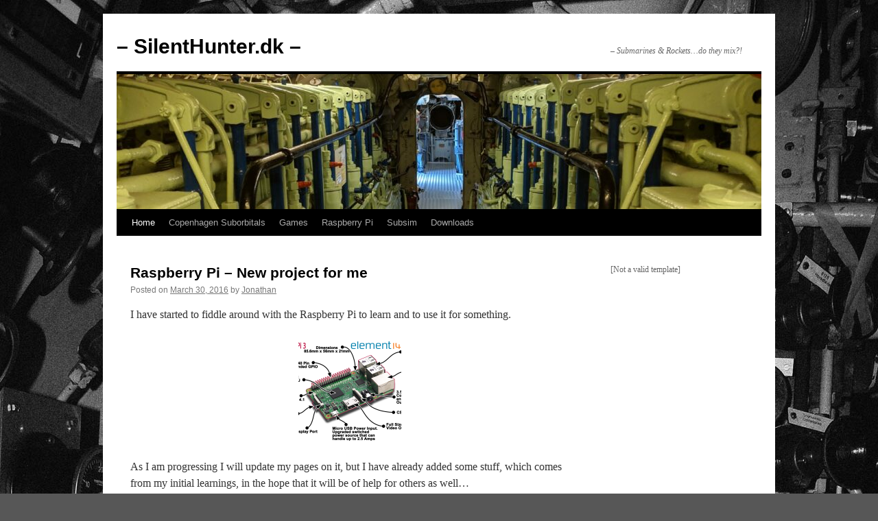

--- FILE ---
content_type: text/html; charset=UTF-8
request_url: http://www.silenthunter.dk/
body_size: 10581
content:
<!DOCTYPE html>
<html lang="en-US">
<head>
<meta charset="UTF-8" />
<title>
&#8211; SilentHunter.dk &#8211; | &#8211; Submarines &amp; Rockets&#8230;do they mix?!	</title>
<link rel="profile" href="https://gmpg.org/xfn/11" />
<link rel="stylesheet" type="text/css" media="all" href="http://www.silenthunter.dk/wp-content/themes/twentyten/style.css?ver=20251202" />
<link rel="pingback" href="http://www.silenthunter.dk/xmlrpc.php">
<meta name='robots' content='max-image-preview:large' />
<link rel="alternate" type="application/rss+xml" title="- SilentHunter.dk - &raquo; Feed" href="http://www.silenthunter.dk/?feed=rss2" />
<link rel="alternate" type="application/rss+xml" title="- SilentHunter.dk - &raquo; Comments Feed" href="http://www.silenthunter.dk/?feed=comments-rss2" />
<style id='wp-img-auto-sizes-contain-inline-css' type='text/css'>
img:is([sizes=auto i],[sizes^="auto," i]){contain-intrinsic-size:3000px 1500px}
/*# sourceURL=wp-img-auto-sizes-contain-inline-css */
</style>
<style id='wp-emoji-styles-inline-css' type='text/css'>

	img.wp-smiley, img.emoji {
		display: inline !important;
		border: none !important;
		box-shadow: none !important;
		height: 1em !important;
		width: 1em !important;
		margin: 0 0.07em !important;
		vertical-align: -0.1em !important;
		background: none !important;
		padding: 0 !important;
	}
/*# sourceURL=wp-emoji-styles-inline-css */
</style>
<link rel='stylesheet' id='wp-block-library-css' href='http://www.silenthunter.dk/wp-includes/css/dist/block-library/style.min.css?ver=6.9' type='text/css' media='all' />
<style id='global-styles-inline-css' type='text/css'>
:root{--wp--preset--aspect-ratio--square: 1;--wp--preset--aspect-ratio--4-3: 4/3;--wp--preset--aspect-ratio--3-4: 3/4;--wp--preset--aspect-ratio--3-2: 3/2;--wp--preset--aspect-ratio--2-3: 2/3;--wp--preset--aspect-ratio--16-9: 16/9;--wp--preset--aspect-ratio--9-16: 9/16;--wp--preset--color--black: #000;--wp--preset--color--cyan-bluish-gray: #abb8c3;--wp--preset--color--white: #fff;--wp--preset--color--pale-pink: #f78da7;--wp--preset--color--vivid-red: #cf2e2e;--wp--preset--color--luminous-vivid-orange: #ff6900;--wp--preset--color--luminous-vivid-amber: #fcb900;--wp--preset--color--light-green-cyan: #7bdcb5;--wp--preset--color--vivid-green-cyan: #00d084;--wp--preset--color--pale-cyan-blue: #8ed1fc;--wp--preset--color--vivid-cyan-blue: #0693e3;--wp--preset--color--vivid-purple: #9b51e0;--wp--preset--color--blue: #0066cc;--wp--preset--color--medium-gray: #666;--wp--preset--color--light-gray: #f1f1f1;--wp--preset--gradient--vivid-cyan-blue-to-vivid-purple: linear-gradient(135deg,rgb(6,147,227) 0%,rgb(155,81,224) 100%);--wp--preset--gradient--light-green-cyan-to-vivid-green-cyan: linear-gradient(135deg,rgb(122,220,180) 0%,rgb(0,208,130) 100%);--wp--preset--gradient--luminous-vivid-amber-to-luminous-vivid-orange: linear-gradient(135deg,rgb(252,185,0) 0%,rgb(255,105,0) 100%);--wp--preset--gradient--luminous-vivid-orange-to-vivid-red: linear-gradient(135deg,rgb(255,105,0) 0%,rgb(207,46,46) 100%);--wp--preset--gradient--very-light-gray-to-cyan-bluish-gray: linear-gradient(135deg,rgb(238,238,238) 0%,rgb(169,184,195) 100%);--wp--preset--gradient--cool-to-warm-spectrum: linear-gradient(135deg,rgb(74,234,220) 0%,rgb(151,120,209) 20%,rgb(207,42,186) 40%,rgb(238,44,130) 60%,rgb(251,105,98) 80%,rgb(254,248,76) 100%);--wp--preset--gradient--blush-light-purple: linear-gradient(135deg,rgb(255,206,236) 0%,rgb(152,150,240) 100%);--wp--preset--gradient--blush-bordeaux: linear-gradient(135deg,rgb(254,205,165) 0%,rgb(254,45,45) 50%,rgb(107,0,62) 100%);--wp--preset--gradient--luminous-dusk: linear-gradient(135deg,rgb(255,203,112) 0%,rgb(199,81,192) 50%,rgb(65,88,208) 100%);--wp--preset--gradient--pale-ocean: linear-gradient(135deg,rgb(255,245,203) 0%,rgb(182,227,212) 50%,rgb(51,167,181) 100%);--wp--preset--gradient--electric-grass: linear-gradient(135deg,rgb(202,248,128) 0%,rgb(113,206,126) 100%);--wp--preset--gradient--midnight: linear-gradient(135deg,rgb(2,3,129) 0%,rgb(40,116,252) 100%);--wp--preset--font-size--small: 13px;--wp--preset--font-size--medium: 20px;--wp--preset--font-size--large: 36px;--wp--preset--font-size--x-large: 42px;--wp--preset--spacing--20: 0.44rem;--wp--preset--spacing--30: 0.67rem;--wp--preset--spacing--40: 1rem;--wp--preset--spacing--50: 1.5rem;--wp--preset--spacing--60: 2.25rem;--wp--preset--spacing--70: 3.38rem;--wp--preset--spacing--80: 5.06rem;--wp--preset--shadow--natural: 6px 6px 9px rgba(0, 0, 0, 0.2);--wp--preset--shadow--deep: 12px 12px 50px rgba(0, 0, 0, 0.4);--wp--preset--shadow--sharp: 6px 6px 0px rgba(0, 0, 0, 0.2);--wp--preset--shadow--outlined: 6px 6px 0px -3px rgb(255, 255, 255), 6px 6px rgb(0, 0, 0);--wp--preset--shadow--crisp: 6px 6px 0px rgb(0, 0, 0);}:where(.is-layout-flex){gap: 0.5em;}:where(.is-layout-grid){gap: 0.5em;}body .is-layout-flex{display: flex;}.is-layout-flex{flex-wrap: wrap;align-items: center;}.is-layout-flex > :is(*, div){margin: 0;}body .is-layout-grid{display: grid;}.is-layout-grid > :is(*, div){margin: 0;}:where(.wp-block-columns.is-layout-flex){gap: 2em;}:where(.wp-block-columns.is-layout-grid){gap: 2em;}:where(.wp-block-post-template.is-layout-flex){gap: 1.25em;}:where(.wp-block-post-template.is-layout-grid){gap: 1.25em;}.has-black-color{color: var(--wp--preset--color--black) !important;}.has-cyan-bluish-gray-color{color: var(--wp--preset--color--cyan-bluish-gray) !important;}.has-white-color{color: var(--wp--preset--color--white) !important;}.has-pale-pink-color{color: var(--wp--preset--color--pale-pink) !important;}.has-vivid-red-color{color: var(--wp--preset--color--vivid-red) !important;}.has-luminous-vivid-orange-color{color: var(--wp--preset--color--luminous-vivid-orange) !important;}.has-luminous-vivid-amber-color{color: var(--wp--preset--color--luminous-vivid-amber) !important;}.has-light-green-cyan-color{color: var(--wp--preset--color--light-green-cyan) !important;}.has-vivid-green-cyan-color{color: var(--wp--preset--color--vivid-green-cyan) !important;}.has-pale-cyan-blue-color{color: var(--wp--preset--color--pale-cyan-blue) !important;}.has-vivid-cyan-blue-color{color: var(--wp--preset--color--vivid-cyan-blue) !important;}.has-vivid-purple-color{color: var(--wp--preset--color--vivid-purple) !important;}.has-black-background-color{background-color: var(--wp--preset--color--black) !important;}.has-cyan-bluish-gray-background-color{background-color: var(--wp--preset--color--cyan-bluish-gray) !important;}.has-white-background-color{background-color: var(--wp--preset--color--white) !important;}.has-pale-pink-background-color{background-color: var(--wp--preset--color--pale-pink) !important;}.has-vivid-red-background-color{background-color: var(--wp--preset--color--vivid-red) !important;}.has-luminous-vivid-orange-background-color{background-color: var(--wp--preset--color--luminous-vivid-orange) !important;}.has-luminous-vivid-amber-background-color{background-color: var(--wp--preset--color--luminous-vivid-amber) !important;}.has-light-green-cyan-background-color{background-color: var(--wp--preset--color--light-green-cyan) !important;}.has-vivid-green-cyan-background-color{background-color: var(--wp--preset--color--vivid-green-cyan) !important;}.has-pale-cyan-blue-background-color{background-color: var(--wp--preset--color--pale-cyan-blue) !important;}.has-vivid-cyan-blue-background-color{background-color: var(--wp--preset--color--vivid-cyan-blue) !important;}.has-vivid-purple-background-color{background-color: var(--wp--preset--color--vivid-purple) !important;}.has-black-border-color{border-color: var(--wp--preset--color--black) !important;}.has-cyan-bluish-gray-border-color{border-color: var(--wp--preset--color--cyan-bluish-gray) !important;}.has-white-border-color{border-color: var(--wp--preset--color--white) !important;}.has-pale-pink-border-color{border-color: var(--wp--preset--color--pale-pink) !important;}.has-vivid-red-border-color{border-color: var(--wp--preset--color--vivid-red) !important;}.has-luminous-vivid-orange-border-color{border-color: var(--wp--preset--color--luminous-vivid-orange) !important;}.has-luminous-vivid-amber-border-color{border-color: var(--wp--preset--color--luminous-vivid-amber) !important;}.has-light-green-cyan-border-color{border-color: var(--wp--preset--color--light-green-cyan) !important;}.has-vivid-green-cyan-border-color{border-color: var(--wp--preset--color--vivid-green-cyan) !important;}.has-pale-cyan-blue-border-color{border-color: var(--wp--preset--color--pale-cyan-blue) !important;}.has-vivid-cyan-blue-border-color{border-color: var(--wp--preset--color--vivid-cyan-blue) !important;}.has-vivid-purple-border-color{border-color: var(--wp--preset--color--vivid-purple) !important;}.has-vivid-cyan-blue-to-vivid-purple-gradient-background{background: var(--wp--preset--gradient--vivid-cyan-blue-to-vivid-purple) !important;}.has-light-green-cyan-to-vivid-green-cyan-gradient-background{background: var(--wp--preset--gradient--light-green-cyan-to-vivid-green-cyan) !important;}.has-luminous-vivid-amber-to-luminous-vivid-orange-gradient-background{background: var(--wp--preset--gradient--luminous-vivid-amber-to-luminous-vivid-orange) !important;}.has-luminous-vivid-orange-to-vivid-red-gradient-background{background: var(--wp--preset--gradient--luminous-vivid-orange-to-vivid-red) !important;}.has-very-light-gray-to-cyan-bluish-gray-gradient-background{background: var(--wp--preset--gradient--very-light-gray-to-cyan-bluish-gray) !important;}.has-cool-to-warm-spectrum-gradient-background{background: var(--wp--preset--gradient--cool-to-warm-spectrum) !important;}.has-blush-light-purple-gradient-background{background: var(--wp--preset--gradient--blush-light-purple) !important;}.has-blush-bordeaux-gradient-background{background: var(--wp--preset--gradient--blush-bordeaux) !important;}.has-luminous-dusk-gradient-background{background: var(--wp--preset--gradient--luminous-dusk) !important;}.has-pale-ocean-gradient-background{background: var(--wp--preset--gradient--pale-ocean) !important;}.has-electric-grass-gradient-background{background: var(--wp--preset--gradient--electric-grass) !important;}.has-midnight-gradient-background{background: var(--wp--preset--gradient--midnight) !important;}.has-small-font-size{font-size: var(--wp--preset--font-size--small) !important;}.has-medium-font-size{font-size: var(--wp--preset--font-size--medium) !important;}.has-large-font-size{font-size: var(--wp--preset--font-size--large) !important;}.has-x-large-font-size{font-size: var(--wp--preset--font-size--x-large) !important;}
/*# sourceURL=global-styles-inline-css */
</style>

<style id='classic-theme-styles-inline-css' type='text/css'>
/*! This file is auto-generated */
.wp-block-button__link{color:#fff;background-color:#32373c;border-radius:9999px;box-shadow:none;text-decoration:none;padding:calc(.667em + 2px) calc(1.333em + 2px);font-size:1.125em}.wp-block-file__button{background:#32373c;color:#fff;text-decoration:none}
/*# sourceURL=/wp-includes/css/classic-themes.min.css */
</style>
<link rel='stylesheet' id='wpdm-fonticon-css' href='http://www.silenthunter.dk/wp-content/plugins/download-manager/assets/wpdm-iconfont/css/wpdm-icons.css?ver=6.9' type='text/css' media='all' />
<link rel='stylesheet' id='wpdm-front-css' href='http://www.silenthunter.dk/wp-content/plugins/download-manager/assets/css/front.min.css?ver=6.9' type='text/css' media='all' />
<link rel='stylesheet' id='twentyten-block-style-css' href='http://www.silenthunter.dk/wp-content/themes/twentyten/blocks.css?ver=20250220' type='text/css' media='all' />
<link rel='stylesheet' id='ngg_trigger_buttons-css' href='http://www.silenthunter.dk/wp-content/plugins/nextgen-gallery/static/GalleryDisplay/trigger_buttons.css?ver=4.0.3' type='text/css' media='all' />
<link rel='stylesheet' id='shutter-0-css' href='http://www.silenthunter.dk/wp-content/plugins/nextgen-gallery/static/Lightbox/shutter/shutter.css?ver=4.0.3' type='text/css' media='all' />
<link rel='stylesheet' id='fontawesome_v4_shim_style-css' href='http://www.silenthunter.dk/wp-content/plugins/nextgen-gallery/static/FontAwesome/css/v4-shims.min.css?ver=6.9' type='text/css' media='all' />
<link rel='stylesheet' id='fontawesome-css' href='http://www.silenthunter.dk/wp-content/plugins/nextgen-gallery/static/FontAwesome/css/all.min.css?ver=6.9' type='text/css' media='all' />
<link rel='stylesheet' id='nextgen_pagination_style-css' href='http://www.silenthunter.dk/wp-content/plugins/nextgen-gallery/static/GalleryDisplay/pagination_style.css?ver=4.0.3' type='text/css' media='all' />
<link rel='stylesheet' id='nextgen_basic_thumbnails_style-css' href='http://www.silenthunter.dk/wp-content/plugins/nextgen-gallery/static/Thumbnails/nextgen_basic_thumbnails.css?ver=4.0.3' type='text/css' media='all' />
<link rel='stylesheet' id='nextgen_widgets_style-css' href='http://www.silenthunter.dk/wp-content/plugins/nextgen-gallery/static/Widget/display.css?ver=4.0.3' type='text/css' media='all' />
<script type="text/javascript" src="http://www.silenthunter.dk/wp-includes/js/jquery/jquery.min.js?ver=3.7.1" id="jquery-core-js"></script>
<script type="text/javascript" src="http://www.silenthunter.dk/wp-includes/js/jquery/jquery-migrate.min.js?ver=3.4.1" id="jquery-migrate-js"></script>
<script type="text/javascript" src="http://www.silenthunter.dk/wp-content/plugins/download-manager/assets/js/wpdm.min.js?ver=6.9" id="wpdm-frontend-js-js"></script>
<script type="text/javascript" id="wpdm-frontjs-js-extra">
/* <![CDATA[ */
var wpdm_url = {"home":"http://www.silenthunter.dk/","site":"http://www.silenthunter.dk/","ajax":"http://www.silenthunter.dk/wp-admin/admin-ajax.php"};
var wpdm_js = {"spinner":"\u003Ci class=\"wpdm-icon wpdm-sun wpdm-spin\"\u003E\u003C/i\u003E","client_id":"a7e84150cc161c61afc488097911362d"};
var wpdm_strings = {"pass_var":"Password Verified!","pass_var_q":"Please click following button to start download.","start_dl":"Start Download"};
//# sourceURL=wpdm-frontjs-js-extra
/* ]]> */
</script>
<script type="text/javascript" src="http://www.silenthunter.dk/wp-content/plugins/download-manager/assets/js/front.min.js?ver=3.3.40" id="wpdm-frontjs-js"></script>
<script type="text/javascript" id="photocrati_ajax-js-extra">
/* <![CDATA[ */
var photocrati_ajax = {"url":"http://www.silenthunter.dk/index.php?photocrati_ajax=1","rest_url":"http://www.silenthunter.dk/index.php?rest_route=/","wp_home_url":"http://www.silenthunter.dk/index.php","wp_site_url":"http://www.silenthunter.dk/index.php","wp_root_url":"http://www.silenthunter.dk/index.php","wp_plugins_url":"http://www.silenthunter.dk/wp-content/plugins","wp_content_url":"http://www.silenthunter.dk/wp-content","wp_includes_url":"http://www.silenthunter.dk/wp-includes/","ngg_param_slug":"nggallery","rest_nonce":"d98f2317b3"};
//# sourceURL=photocrati_ajax-js-extra
/* ]]> */
</script>
<script type="text/javascript" src="http://www.silenthunter.dk/wp-content/plugins/nextgen-gallery/static/Legacy/ajax.min.js?ver=4.0.3" id="photocrati_ajax-js"></script>
<script type="text/javascript" src="http://www.silenthunter.dk/wp-content/plugins/nextgen-gallery/static/FontAwesome/js/v4-shims.min.js?ver=5.3.1" id="fontawesome_v4_shim-js"></script>
<script type="text/javascript" defer crossorigin="anonymous" data-auto-replace-svg="false" data-keep-original-source="false" data-search-pseudo-elements src="http://www.silenthunter.dk/wp-content/plugins/nextgen-gallery/static/FontAwesome/js/all.min.js?ver=5.3.1" id="fontawesome-js"></script>
<script type="text/javascript" src="http://www.silenthunter.dk/wp-content/plugins/nextgen-gallery/static/Thumbnails/nextgen_basic_thumbnails.js?ver=4.0.3" id="nextgen_basic_thumbnails_script-js"></script>
<link rel="https://api.w.org/" href="http://www.silenthunter.dk/index.php?rest_route=/" /><link rel="EditURI" type="application/rsd+xml" title="RSD" href="http://www.silenthunter.dk/xmlrpc.php?rsd" />
<meta name="generator" content="WordPress 6.9" />
<style type="text/css" id="custom-background-css">
body.custom-background { background-color: #575757; background-image: url("http://silenthunter.dk/wp-content/uploads/2012/09/IMG_3419_2.jpg"); background-position: center top; background-size: auto; background-repeat: no-repeat; background-attachment: scroll; }
</style>
	<meta name="generator" content="WordPress Download Manager 3.3.40" />
                <style>
        /* WPDM Link Template Styles */        </style>
        </head>

<body class="home blog custom-background wp-theme-twentyten">
<div id="wrapper" class="hfeed">
		<a href="#content" class="screen-reader-text skip-link">Skip to content</a>
	<div id="header">
		<div id="masthead">
			<div id="branding" role="banner">
									<h1 id="site-title">
						<span>
							<a href="http://www.silenthunter.dk/" rel="home" aria-current="page">&#8211; SilentHunter.dk &#8211;</a>
						</span>
					</h1>
										<div id="site-description">&#8211; Submarines &amp; Rockets&#8230;do they mix?!</div>
					<img src="http://www.silenthunter.dk/wp-content/uploads/2021/06/cropped-IMG_20190505_131313-scaled-1.jpg" width="940" height="197" alt="&#8211; SilentHunter.dk &#8211;" srcset="http://www.silenthunter.dk/wp-content/uploads/2021/06/cropped-IMG_20190505_131313-scaled-1.jpg 940w, http://www.silenthunter.dk/wp-content/uploads/2021/06/cropped-IMG_20190505_131313-scaled-1-300x63.jpg 300w, http://www.silenthunter.dk/wp-content/uploads/2021/06/cropped-IMG_20190505_131313-scaled-1-768x161.jpg 768w" sizes="(max-width: 940px) 100vw, 940px" decoding="async" fetchpriority="high" />			</div><!-- #branding -->

			<div id="access" role="navigation">
				<div class="menu"><ul>
<li class="current_page_item"><a href="http://www.silenthunter.dk/">Home</a></li><li class="page_item page-item-77 page_item_has_children"><a href="http://www.silenthunter.dk/?page_id=77">Copenhagen Suborbitals</a>
<ul class='children'>
	<li class="page_item page-item-219"><a href="http://www.silenthunter.dk/?page_id=219">Galleries</a></li>
	<li class="page_item page-item-221"><a href="http://www.silenthunter.dk/?page_id=221">Videos</a></li>
</ul>
</li>
<li class="page_item page-item-795 page_item_has_children"><a href="http://www.silenthunter.dk/?page_id=795">Games</a>
<ul class='children'>
	<li class="page_item page-item-797"><a href="http://www.silenthunter.dk/?page_id=797">Microsoft Flightsimulator 2020</a></li>
</ul>
</li>
<li class="page_item page-item-635 page_item_has_children"><a href="http://www.silenthunter.dk/?page_id=635">Raspberry Pi</a>
<ul class='children'>
	<li class="page_item page-item-656"><a href="http://www.silenthunter.dk/?page_id=656">Getting started</a></li>
	<li class="page_item page-item-645"><a href="http://www.silenthunter.dk/?page_id=645">Remote control</a></li>
	<li class="page_item page-item-652"><a href="http://www.silenthunter.dk/?page_id=652">Tips &#038; Tricks</a></li>
	<li class="page_item page-item-639"><a href="http://www.silenthunter.dk/?page_id=639">How does it all connect?</a></li>
	<li class="page_item page-item-688"><a href="http://www.silenthunter.dk/?page_id=688">Mapping NAS on Raspberry Pi</a></li>
	<li class="page_item page-item-852"><a href="http://www.silenthunter.dk/?page_id=852">Project : Network monitoring with NEMS</a></li>
	<li class="page_item page-item-849"><a href="http://www.silenthunter.dk/?page_id=849">Project : Pi-hole</a></li>
	<li class="page_item page-item-661"><a href="http://www.silenthunter.dk/?page_id=661">Project : Temperature control</a></li>
	<li class="page_item page-item-693"><a href="http://www.silenthunter.dk/?page_id=693">Project : Timelapse of a contruction site</a></li>
	<li class="page_item page-item-737"><a href="http://www.silenthunter.dk/?page_id=737">Project : Measure air quality</a></li>
</ul>
</li>
<li class="page_item page-item-573 page_item_has_children"><a href="http://www.silenthunter.dk/?page_id=573">Subsim</a>
<ul class='children'>
	<li class="page_item page-item-575"><a href="http://www.silenthunter.dk/?page_id=575">Galleries</a></li>
</ul>
</li>
<li class="page_item page-item-7"><a href="http://www.silenthunter.dk/?page_id=7">Downloads</a></li>
</ul></div>
			</div><!-- #access -->
		</div><!-- #masthead -->
	</div><!-- #header -->

	<div id="main">

		<div id="container">
			<div id="content" role="main">

			
	<div id="nav-above" class="navigation">
			<div class="nav-previous"><a href="http://www.silenthunter.dk/?paged=2" ><span class="meta-nav">&larr;</span> Older posts</a></div>
	
		</div><!-- #nav-above -->



	
			<div id="post-668" class="post-668 post type-post status-publish format-standard hentry category-tech-stuff">
			<h2 class="entry-title"><a href="http://www.silenthunter.dk/?p=668" rel="bookmark">Raspberry Pi &#8211; New project for me</a></h2>

			<div class="entry-meta">
				<span class="meta-prep meta-prep-author">Posted on</span> <a href="http://www.silenthunter.dk/?p=668" title="12:02" rel="bookmark"><span class="entry-date">March 30, 2016</span></a> <span class="meta-sep">by</span> <span class="author vcard"><a class="url fn n" href="http://www.silenthunter.dk/?author=2" title="View all posts by Jonathan">Jonathan</a></span>			</div><!-- .entry-meta -->

					<div class="entry-content">
				<p>I have started to fiddle around with the Raspberry Pi to learn and to use it for something.</p>
<p><a href="http://www.silenthunter.dk/?attachment_id=669" rel="attachment wp-att-669"><img decoding="async" class="aligncenter size-thumbnail wp-image-669" src="http://www.silenthunter.dk/wp-content/uploads/2016/03/Pi3BreakoutFeb292016-150x150.png" alt="Pi3+Breakout+Feb+29+2016" width="150" height="150" /></a></p>
<p>As I am progressing I will update my pages on it, but I have already added some stuff, which comes from my initial learnings, in the hope that it will be of help for others as well&#8230;</p>
<p style="text-align: center;">Enjoy!</p>
<p style="text-align: center;"><a href="http://www.silenthunter.dk/?page_id=635">My pages for Raspberry Pi 3</a></p>
							</div><!-- .entry-content -->
	
			<div class="entry-utility">
									<span class="cat-links">
						<span class="entry-utility-prep entry-utility-prep-cat-links">Posted in</span> <a href="http://www.silenthunter.dk/?cat=27" rel="category">Tech stuff</a>					</span>
					<span class="meta-sep">|</span>
				
				
				<span class="comments-link"><a href="http://www.silenthunter.dk/?p=668#respond">Leave a comment</a></span>

							</div><!-- .entry-utility -->
		</div><!-- #post-668 -->

		
	

	
			<div id="post-309" class="post-309 post type-post status-publish format-standard hentry category-fooddrinks">
			<h2 class="entry-title"><a href="http://www.silenthunter.dk/?p=309" rel="bookmark">Whiskey tasting</a></h2>

			<div class="entry-meta">
				<span class="meta-prep meta-prep-author">Posted on</span> <a href="http://www.silenthunter.dk/?p=309" title="17:46" rel="bookmark"><span class="entry-date">May 2, 2013</span></a> <span class="meta-sep">by</span> <span class="author vcard"><a class="url fn n" href="http://www.silenthunter.dk/?author=2" title="View all posts by Jonathan">Jonathan</a></span>			</div><!-- .entry-meta -->

					<div class="entry-content">
				<p>&nbsp;</p>
<p>Iv been blessed with 3 bottles of good whiskey, but Iv never been much of a whiskey taster, so Im trying to do this as best I can.</p>
<p>The 3 are&#8230;</p>
<ol>
<li>Talisker, Single malt, 10 years (45,8 %)</li>
<li>Balvenie, Single malt, 14 years (aged on rum casks) (47,5%)</li>
<li>Tomatin, Single malt, 15 years (43%)</li>
</ol>
<p><a href="http://www.silenthunter.dk/wp-content/uploads/2013/05/IMAG0431_Anne_Bronze.jpg"><img decoding="async" class="aligncenter size-thumbnail wp-image-310" alt="Whiskeys" src="http://www.silenthunter.dk/wp-content/uploads/2013/05/IMAG0431_Anne_Bronze-150x150.jpg" width="150" height="150" /></a></p>
<p>&nbsp;</p>
<h3>Smell</h3>
<ol>
<li><span style="line-height: 13px;">Smoke, rye</span></li>
<li>Sweet, dark &amp; light at the same time</li>
<li>Clear caramel</li>
</ol>
<p>&nbsp;</p>
<h3>Taste (No water)</h3>
<ol>
<li><span style="line-height: 13px;">Heavy, citrus</span></li>
<li>Vapor,spicy, oak</li>
<li>Caramel, less pronounced compared to the others</li>
</ol>
<h3>Taste (with water drops)</h3>
<ol>
<li><span style="line-height: 13px;">Opens up more that without. More oak, more depth and harmonie</span></li>
<li>Less vapor, more acidity</li>
<li>More balance, silent finish.</li>
</ol>
<p>&nbsp;</p>
<p>Compared to drinking rum, which I prefer, this is very different. Theres clearly less sweetness to it, but also many other tastes.</p>
<p>What do you think?</p>
							</div><!-- .entry-content -->
	
			<div class="entry-utility">
									<span class="cat-links">
						<span class="entry-utility-prep entry-utility-prep-cat-links">Posted in</span> <a href="http://www.silenthunter.dk/?cat=22" rel="category">Food&amp;Drinks</a>					</span>
					<span class="meta-sep">|</span>
				
				
				<span class="comments-link"><a href="http://www.silenthunter.dk/?p=309#respond">Leave a comment</a></span>

							</div><!-- .entry-utility -->
		</div><!-- #post-309 -->

		
	

	
			<div id="post-292" class="post-292 post type-post status-publish format-standard hentry category-fooddrinks">
			<h2 class="entry-title"><a href="http://www.silenthunter.dk/?p=292" rel="bookmark">Yes, you can easily make your own beer!</a></h2>

			<div class="entry-meta">
				<span class="meta-prep meta-prep-author">Posted on</span> <a href="http://www.silenthunter.dk/?p=292" title="11:17" rel="bookmark"><span class="entry-date">January 11, 2013</span></a> <span class="meta-sep">by</span> <span class="author vcard"><a class="url fn n" href="http://www.silenthunter.dk/?author=2" title="View all posts by Jonathan">Jonathan</a></span>			</div><!-- .entry-meta -->

					<div class="entry-content">
				<h2>Who can make beer?</h2>
<p>With my experience I usually say that anyone can make beer, because you can always find a method that anyone can contribute. I usually also say that if you have to enjoy the process and ensure that you make great beer, it&#8217;s a great help to you also like to cook.<br />
The reason is very simple: To brew beer recalls having to learn how to make good food again from scratch. One must understand the different ingredients and how they together form the taste.</p>
<p> <a href="http://www.silenthunter.dk/?p=292#more-292" class="more-link">Continue reading <span class="meta-nav">&rarr;</span></a></p>
							</div><!-- .entry-content -->
	
			<div class="entry-utility">
									<span class="cat-links">
						<span class="entry-utility-prep entry-utility-prep-cat-links">Posted in</span> <a href="http://www.silenthunter.dk/?cat=22" rel="category">Food&amp;Drinks</a>					</span>
					<span class="meta-sep">|</span>
				
				
				<span class="comments-link"><a href="http://www.silenthunter.dk/?p=292#respond">Leave a comment</a></span>

							</div><!-- .entry-utility -->
		</div><!-- #post-292 -->

		
	

	
			<div id="post-288" class="post-288 post type-post status-publish format-standard hentry category-history">
			<h2 class="entry-title"><a href="http://www.silenthunter.dk/?p=288" rel="bookmark">IN SOVIET RUSSIA, LAKE CONTAMINATES YOU</a></h2>

			<div class="entry-meta">
				<span class="meta-prep meta-prep-author">Posted on</span> <a href="http://www.silenthunter.dk/?p=288" title="14:09" rel="bookmark"><span class="entry-date">January 10, 2013</span></a> <span class="meta-sep">by</span> <span class="author vcard"><a class="url fn n" href="http://www.silenthunter.dk/?author=2" title="View all posts by Jonathan">Jonathan</a></span>			</div><!-- .entry-meta -->

					<div class="entry-content">
				<p>You thought that Chernobyl and Fukushima were dangerous places? Then have a look at his&#8230;</p>
<p><a href="http://www.damninteresting.com/in-soviet-russia-lake-contaminates-you/">http://www.damninteresting.com/in-soviet-russia-lake-contaminates-you/</a></p>
<p>And if you thought that Three Mile Island was the first reactor accident, then read below.<br />
This one claimed lives &#8211; Three Mile Island did not.</p>
<div dir="ltr" id="imcontent"><a title="http://en.wikipedia.org/wiki/SL-1" href="http://en.wikipedia.org/wiki/SL-1">http://en.wikipedia.org/wiki/SL-1</a></div>
							</div><!-- .entry-content -->
	
			<div class="entry-utility">
									<span class="cat-links">
						<span class="entry-utility-prep entry-utility-prep-cat-links">Posted in</span> <a href="http://www.silenthunter.dk/?cat=24" rel="category">History</a>					</span>
					<span class="meta-sep">|</span>
				
				
				<span class="comments-link"><a href="http://www.silenthunter.dk/?p=288#respond">Leave a comment</a></span>

							</div><!-- .entry-utility -->
		</div><!-- #post-288 -->

		
	

	
			<div id="post-285" class="post-285 post type-post status-publish format-standard hentry category-copenhagen-suborbitals">
			<h2 class="entry-title"><a href="http://www.silenthunter.dk/?p=285" rel="bookmark">Rocket engine test December 30th</a></h2>

			<div class="entry-meta">
				<span class="meta-prep meta-prep-author">Posted on</span> <a href="http://www.silenthunter.dk/?p=285" title="13:36" rel="bookmark"><span class="entry-date">December 28, 2012</span></a> <span class="meta-sep">by</span> <span class="author vcard"><a class="url fn n" href="http://www.silenthunter.dk/?author=2" title="View all posts by Jonathan">Jonathan</a></span>			</div><!-- .entry-meta -->

					<div class="entry-content">
				<p>Copenhagen Suborbitals will do another engine test on Decemeber 30th.</p>
<p>You can either follow it live <a href="http://raketvenner.dk/?page_id=171">here</a> or turn up in person by signing up <a href="http://billetto.dk/raketmotortest">here</a></p>
							</div><!-- .entry-content -->
	
			<div class="entry-utility">
									<span class="cat-links">
						<span class="entry-utility-prep entry-utility-prep-cat-links">Posted in</span> <a href="http://www.silenthunter.dk/?cat=17" rel="category">Copenhagen Suborbitals</a>					</span>
					<span class="meta-sep">|</span>
				
				
				<span class="comments-link"><a href="http://www.silenthunter.dk/?p=285#respond">Leave a comment</a></span>

							</div><!-- .entry-utility -->
		</div><!-- #post-285 -->

		
	

	
			<div id="post-281" class="post-281 post type-post status-publish format-standard hentry category-copenhagen-suborbitals">
			<h2 class="entry-title"><a href="http://www.silenthunter.dk/?p=281" rel="bookmark">Great new video about Copenhagen Suborbitals</a></h2>

			<div class="entry-meta">
				<span class="meta-prep meta-prep-author">Posted on</span> <a href="http://www.silenthunter.dk/?p=281" title="16:15" rel="bookmark"><span class="entry-date">December 19, 2012</span></a> <span class="meta-sep">by</span> <span class="author vcard"><a class="url fn n" href="http://www.silenthunter.dk/?author=2" title="View all posts by Jonathan">Jonathan</a></span>			</div><!-- .entry-meta -->

					<div class="entry-content">
				<p><iframe loading="lazy" src="http://www.youtube.com/embed/P3-q-s79KXM" frameborder="0" width="560" height="315"></iframe></p>
							</div><!-- .entry-content -->
	
			<div class="entry-utility">
									<span class="cat-links">
						<span class="entry-utility-prep entry-utility-prep-cat-links">Posted in</span> <a href="http://www.silenthunter.dk/?cat=17" rel="category">Copenhagen Suborbitals</a>					</span>
					<span class="meta-sep">|</span>
				
				
				<span class="comments-link"><a href="http://www.silenthunter.dk/?p=281#respond">Leave a comment</a></span>

							</div><!-- .entry-utility -->
		</div><!-- #post-281 -->

		
	

	
			<div id="post-278" class="post-278 post type-post status-publish format-standard hentry category-copenhagen-suborbitals">
			<h2 class="entry-title"><a href="http://www.silenthunter.dk/?p=278" rel="bookmark">TM65 rocket engine static test #2</a></h2>

			<div class="entry-meta">
				<span class="meta-prep meta-prep-author">Posted on</span> <a href="http://www.silenthunter.dk/?p=278" title="08:40" rel="bookmark"><span class="entry-date">November 19, 2012</span></a> <span class="meta-sep">by</span> <span class="author vcard"><a class="url fn n" href="http://www.silenthunter.dk/?author=2" title="View all posts by Jonathan">Jonathan</a></span>			</div><!-- .entry-meta -->

					<div class="entry-content">
				<p>Once again the TM65 engine roared!</p>
<p><iframe loading="lazy" src="http://www.youtube.com/embed/vq4SJlv691U" frameborder="0" width="560" height="315"></iframe></p>
							</div><!-- .entry-content -->
	
			<div class="entry-utility">
									<span class="cat-links">
						<span class="entry-utility-prep entry-utility-prep-cat-links">Posted in</span> <a href="http://www.silenthunter.dk/?cat=17" rel="category">Copenhagen Suborbitals</a>					</span>
					<span class="meta-sep">|</span>
				
				
				<span class="comments-link"><a href="http://www.silenthunter.dk/?p=278#respond">Leave a comment</a></span>

							</div><!-- .entry-utility -->
		</div><!-- #post-278 -->

		
	

	
			<div id="post-275" class="post-275 post type-post status-publish format-standard hentry category-links">
			<h2 class="entry-title"><a href="http://www.silenthunter.dk/?p=275" rel="bookmark">Indian food blog!</a></h2>

			<div class="entry-meta">
				<span class="meta-prep meta-prep-author">Posted on</span> <a href="http://www.silenthunter.dk/?p=275" title="13:37" rel="bookmark"><span class="entry-date">November 15, 2012</span></a> <span class="meta-sep">by</span> <span class="author vcard"><a class="url fn n" href="http://www.silenthunter.dk/?author=2" title="View all posts by Jonathan">Jonathan</a></span>			</div><!-- .entry-meta -->

					<div class="entry-content">
				<p>So if you are looking for a great indian food blog, this is one of the great ones 🙂</p>
<p><a title="http://spiceinthecity.wordpress.com/" href="http://spiceinthecity.wordpress.com/">http://spiceinthecity.wordpress.com/</a></p>
							</div><!-- .entry-content -->
	
			<div class="entry-utility">
									<span class="cat-links">
						<span class="entry-utility-prep entry-utility-prep-cat-links">Posted in</span> <a href="http://www.silenthunter.dk/?cat=25" rel="category">Links</a>					</span>
					<span class="meta-sep">|</span>
				
				
				<span class="comments-link"><a href="http://www.silenthunter.dk/?p=275#respond">Leave a comment</a></span>

							</div><!-- .entry-utility -->
		</div><!-- #post-275 -->

		
	

	
			<div id="post-269" class="post-269 post type-post status-publish format-standard hentry category-copenhagen-suborbitals">
			<h2 class="entry-title"><a href="http://www.silenthunter.dk/?p=269" rel="bookmark">Copenhagen Suborbitals bought a ship!</a></h2>

			<div class="entry-meta">
				<span class="meta-prep meta-prep-author">Posted on</span> <a href="http://www.silenthunter.dk/?p=269" title="17:36" rel="bookmark"><span class="entry-date">November 11, 2012</span></a> <span class="meta-sep">by</span> <span class="author vcard"><a class="url fn n" href="http://www.silenthunter.dk/?author=2" title="View all posts by Jonathan">Jonathan</a></span>			</div><!-- .entry-meta -->

					<div class="entry-content">
				<p><object width="480" height="385"><param valuetype="data" name="movie" value="http://www.youtube.com/v/ZR3RW1SctYI"></param><param valuetype="data" name="allowFullScreen" value="true"></param><param valuetype="data" name="allowscriptaccess" value="always"></param><embed src="http://www.youtube.com/v/ZR3RW1SctYI" type="application/x-shockwave-flash" allowscriptaccess="always" allowfullscreen="true" width="480" height="385"></embed></object></p>
							</div><!-- .entry-content -->
	
			<div class="entry-utility">
									<span class="cat-links">
						<span class="entry-utility-prep entry-utility-prep-cat-links">Posted in</span> <a href="http://www.silenthunter.dk/?cat=17" rel="category">Copenhagen Suborbitals</a>					</span>
					<span class="meta-sep">|</span>
				
				
				<span class="comments-link"><a href="http://www.silenthunter.dk/?p=269#comments">1 Comment</a></span>

							</div><!-- .entry-utility -->
		</div><!-- #post-269 -->

		
	

	
			<div id="post-267" class="post-267 post type-post status-publish format-standard hentry category-copenhagen-suborbitals category-news">
			<h2 class="entry-title"><a href="http://www.silenthunter.dk/?p=267" rel="bookmark">True open source &#8211; no rights reserved</a></h2>

			<div class="entry-meta">
				<span class="meta-prep meta-prep-author">Posted on</span> <a href="http://www.silenthunter.dk/?p=267" title="14:43" rel="bookmark"><span class="entry-date">November 8, 2012</span></a> <span class="meta-sep">by</span> <span class="author vcard"><a class="url fn n" href="http://www.silenthunter.dk/?author=2" title="View all posts by Jonathan">Jonathan</a></span>			</div><!-- .entry-meta -->

					<div class="entry-content">
				<p><a href="www.copenhagensuborbitals.com">Copenhagen Suborbitals</a> must be doing something right when Boeing (advanced department of space exploration) is asking for advice 😀</p>
							</div><!-- .entry-content -->
	
			<div class="entry-utility">
									<span class="cat-links">
						<span class="entry-utility-prep entry-utility-prep-cat-links">Posted in</span> <a href="http://www.silenthunter.dk/?cat=17" rel="category">Copenhagen Suborbitals</a>, <a href="http://www.silenthunter.dk/?cat=6" rel="category">News</a>					</span>
					<span class="meta-sep">|</span>
				
				
				<span class="comments-link"><a href="http://www.silenthunter.dk/?p=267#respond">Leave a comment</a></span>

							</div><!-- .entry-utility -->
		</div><!-- #post-267 -->

		
	

				<div id="nav-below" class="navigation">
									<div class="nav-previous"><a href="http://www.silenthunter.dk/?paged=2" ><span class="meta-nav">&larr;</span> Older posts</a></div>
				
								</div><!-- #nav-below -->
			</div><!-- #content -->
		</div><!-- #container -->


		<div id="primary" class="widget-area" role="complementary">
			<ul class="xoxo">

[Not a valid template]			</ul>
		</div><!-- #primary .widget-area -->

	</div><!-- #main -->

	<div id="footer" role="contentinfo">
		<div id="colophon">



			<div id="site-info">
				<a href="http://www.silenthunter.dk/" rel="home">
					&#8211; SilentHunter.dk &#8211;				</a>
							</div><!-- #site-info -->

			<div id="site-generator">
								<a href="https://wordpress.org/" class="imprint" title="Semantic Personal Publishing Platform">
					Proudly powered by WordPress.				</a>
			</div><!-- #site-generator -->

		</div><!-- #colophon -->
	</div><!-- #footer -->

</div><!-- #wrapper -->

            <script>
                const abmsg = "We noticed an ad blocker. Consider whitelisting us to support the site ❤️";
                const abmsgd = "download";
                const iswpdmpropage = 0;
                jQuery(function($){

                    
                });
            </script>
            <div id="fb-root"></div>
            <script type="text/javascript" src="http://www.silenthunter.dk/wp-includes/js/dist/hooks.min.js?ver=dd5603f07f9220ed27f1" id="wp-hooks-js"></script>
<script type="text/javascript" src="http://www.silenthunter.dk/wp-includes/js/dist/i18n.min.js?ver=c26c3dc7bed366793375" id="wp-i18n-js"></script>
<script type="text/javascript" id="wp-i18n-js-after">
/* <![CDATA[ */
wp.i18n.setLocaleData( { 'text direction\u0004ltr': [ 'ltr' ] } );
//# sourceURL=wp-i18n-js-after
/* ]]> */
</script>
<script type="text/javascript" src="http://www.silenthunter.dk/wp-includes/js/jquery/jquery.form.min.js?ver=4.3.0" id="jquery-form-js"></script>
<script type="text/javascript" id="ngg_common-js-extra">
/* <![CDATA[ */

var galleries = {};
galleries.gallery_0d4d67ab3182037e683058bbc41a1007 = {"ID":"0d4d67ab3182037e683058bbc41a1007","album_ids":[],"container_ids":[],"display":"","display_settings":{"display_view":"default","images_per_page":4,"number_of_columns":0,"thumbnail_width":100,"thumbnail_height":75,"show_all_in_lightbox":false,"ajax_pagination":0,"use_imagebrowser_effect":false,"template":"\/customers\/6\/1\/e\/silenthunter.dk\/httpd.www\/wp-content\/plugins\/nextgen-gallery\/templates\/Widget\/Display\/Gallery.php","display_no_images_error":1,"disable_pagination":true,"show_slideshow_link":false,"slideshow_link_text":"[Show as slideshow]","override_thumbnail_settings":0,"thumbnail_quality":"100","thumbnail_crop":1,"thumbnail_watermark":0,"ngg_triggers_display":"never","use_lightbox_effect":true,"piclens_link_text":"[Show PicLens]","show_piclens_link":0,"_errors":[],"maximum_entity_count":4,"image_type":"thumb","show_thumbnail_link":false,"image_width":75,"image_height":50,"widget_setting_title":"Gallery","widget_setting_before_widget":"<li id=\"ngg-images-2\" class=\"widget-container ngg_images\"><div class=\"hslice\" id=\"ngg-webslice\">","widget_setting_before_title":"<h3 class=\"entry-title widget-title\">","widget_setting_after_widget":"<\/div><\/li>","widget_setting_after_title":"<\/h3>","widget_setting_width":75,"widget_setting_height":50,"widget_setting_show_setting":"thumbnail","widget_setting_widget_id":"ngg-images-2"},"display_type":"photocrati-nextgen_basic_thumbnails","effect_code":null,"entity_ids":["164","284","347","377"],"excluded_container_ids":[],"exclusions":[],"gallery_ids":[],"id":"0d4d67ab3182037e683058bbc41a1007","ids":null,"image_ids":null,"images_list_count":null,"inner_content":null,"is_album_gallery":null,"maximum_entity_count":500,"order_by":"sortorder","order_direction":"ASC","returns":"included","skip_excluding_globally_excluded_images":null,"slug":"widget-ngg-images-2","sortorder":[],"source":"galleries","src":"","tag_ids":[],"tagcloud":false,"transient_id":null,"__defaults_set":null};
galleries.gallery_0d4d67ab3182037e683058bbc41a1007.wordpress_page_root = "http:\/\/www.silenthunter.dk\/?p=668";
var nextgen_lightbox_settings = {"static_path":"http:\/\/www.silenthunter.dk\/wp-content\/plugins\/nextgen-gallery\/static\/Lightbox\/{placeholder}","context":"nextgen_images"};
//# sourceURL=ngg_common-js-extra
/* ]]> */
</script>
<script type="text/javascript" src="http://www.silenthunter.dk/wp-content/plugins/nextgen-gallery/static/GalleryDisplay/common.js?ver=4.0.3" id="ngg_common-js"></script>
<script type="text/javascript" id="ngg_common-js-after">
/* <![CDATA[ */
            var nggLastTimeoutVal = 1000;

            var nggRetryFailedImage = function(img) {
                setTimeout(function(){
                    img.src = img.src;
                }, nggLastTimeoutVal);

                nggLastTimeoutVal += 500;
            }
//# sourceURL=ngg_common-js-after
/* ]]> */
</script>
<script type="text/javascript" id="ngg_lightbox_context-js-extra">
/* <![CDATA[ */

var nextgen_shutter_i18n = {"msgLoading":"L O A D I N G","msgClose":"Click to Close"};
//# sourceURL=ngg_lightbox_context-js-extra
/* ]]> */
</script>
<script type="text/javascript" src="http://www.silenthunter.dk/wp-content/plugins/nextgen-gallery/static/Lightbox/lightbox_context.js?ver=4.0.3" id="ngg_lightbox_context-js"></script>
<script type="text/javascript" src="http://www.silenthunter.dk/wp-content/plugins/nextgen-gallery/static/Lightbox/shutter/shutter.js?ver=4.0.3" id="shutter-0-js"></script>
<script type="text/javascript" src="http://www.silenthunter.dk/wp-content/plugins/nextgen-gallery/static/Lightbox/shutter/nextgen_shutter.js?ver=4.0.3" id="shutter-1-js"></script>
<script id="wp-emoji-settings" type="application/json">
{"baseUrl":"https://s.w.org/images/core/emoji/17.0.2/72x72/","ext":".png","svgUrl":"https://s.w.org/images/core/emoji/17.0.2/svg/","svgExt":".svg","source":{"concatemoji":"http://www.silenthunter.dk/wp-includes/js/wp-emoji-release.min.js?ver=6.9"}}
</script>
<script type="module">
/* <![CDATA[ */
/*! This file is auto-generated */
const a=JSON.parse(document.getElementById("wp-emoji-settings").textContent),o=(window._wpemojiSettings=a,"wpEmojiSettingsSupports"),s=["flag","emoji"];function i(e){try{var t={supportTests:e,timestamp:(new Date).valueOf()};sessionStorage.setItem(o,JSON.stringify(t))}catch(e){}}function c(e,t,n){e.clearRect(0,0,e.canvas.width,e.canvas.height),e.fillText(t,0,0);t=new Uint32Array(e.getImageData(0,0,e.canvas.width,e.canvas.height).data);e.clearRect(0,0,e.canvas.width,e.canvas.height),e.fillText(n,0,0);const a=new Uint32Array(e.getImageData(0,0,e.canvas.width,e.canvas.height).data);return t.every((e,t)=>e===a[t])}function p(e,t){e.clearRect(0,0,e.canvas.width,e.canvas.height),e.fillText(t,0,0);var n=e.getImageData(16,16,1,1);for(let e=0;e<n.data.length;e++)if(0!==n.data[e])return!1;return!0}function u(e,t,n,a){switch(t){case"flag":return n(e,"\ud83c\udff3\ufe0f\u200d\u26a7\ufe0f","\ud83c\udff3\ufe0f\u200b\u26a7\ufe0f")?!1:!n(e,"\ud83c\udde8\ud83c\uddf6","\ud83c\udde8\u200b\ud83c\uddf6")&&!n(e,"\ud83c\udff4\udb40\udc67\udb40\udc62\udb40\udc65\udb40\udc6e\udb40\udc67\udb40\udc7f","\ud83c\udff4\u200b\udb40\udc67\u200b\udb40\udc62\u200b\udb40\udc65\u200b\udb40\udc6e\u200b\udb40\udc67\u200b\udb40\udc7f");case"emoji":return!a(e,"\ud83e\u1fac8")}return!1}function f(e,t,n,a){let r;const o=(r="undefined"!=typeof WorkerGlobalScope&&self instanceof WorkerGlobalScope?new OffscreenCanvas(300,150):document.createElement("canvas")).getContext("2d",{willReadFrequently:!0}),s=(o.textBaseline="top",o.font="600 32px Arial",{});return e.forEach(e=>{s[e]=t(o,e,n,a)}),s}function r(e){var t=document.createElement("script");t.src=e,t.defer=!0,document.head.appendChild(t)}a.supports={everything:!0,everythingExceptFlag:!0},new Promise(t=>{let n=function(){try{var e=JSON.parse(sessionStorage.getItem(o));if("object"==typeof e&&"number"==typeof e.timestamp&&(new Date).valueOf()<e.timestamp+604800&&"object"==typeof e.supportTests)return e.supportTests}catch(e){}return null}();if(!n){if("undefined"!=typeof Worker&&"undefined"!=typeof OffscreenCanvas&&"undefined"!=typeof URL&&URL.createObjectURL&&"undefined"!=typeof Blob)try{var e="postMessage("+f.toString()+"("+[JSON.stringify(s),u.toString(),c.toString(),p.toString()].join(",")+"));",a=new Blob([e],{type:"text/javascript"});const r=new Worker(URL.createObjectURL(a),{name:"wpTestEmojiSupports"});return void(r.onmessage=e=>{i(n=e.data),r.terminate(),t(n)})}catch(e){}i(n=f(s,u,c,p))}t(n)}).then(e=>{for(const n in e)a.supports[n]=e[n],a.supports.everything=a.supports.everything&&a.supports[n],"flag"!==n&&(a.supports.everythingExceptFlag=a.supports.everythingExceptFlag&&a.supports[n]);var t;a.supports.everythingExceptFlag=a.supports.everythingExceptFlag&&!a.supports.flag,a.supports.everything||((t=a.source||{}).concatemoji?r(t.concatemoji):t.wpemoji&&t.twemoji&&(r(t.twemoji),r(t.wpemoji)))});
//# sourceURL=http://www.silenthunter.dk/wp-includes/js/wp-emoji-loader.min.js
/* ]]> */
</script>
</body>
</html>
